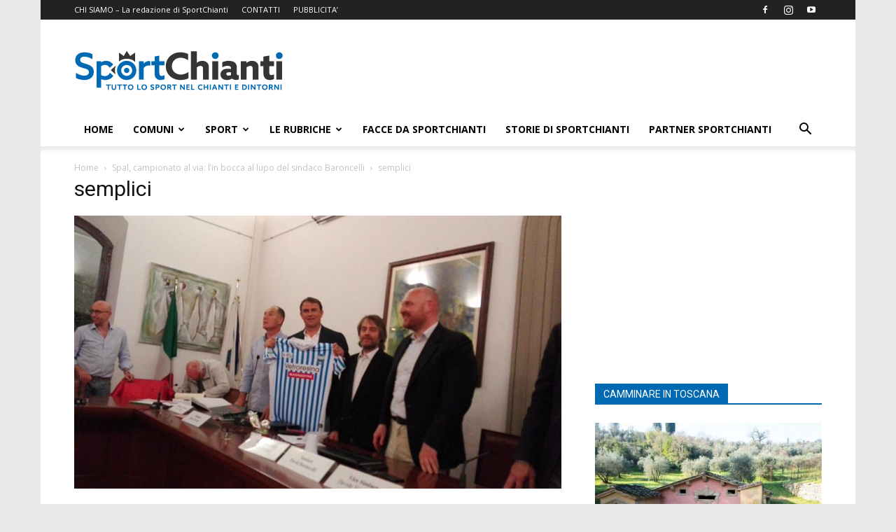

--- FILE ---
content_type: text/html; charset=utf-8
request_url: https://www.google.com/recaptcha/api2/aframe
body_size: 267
content:
<!DOCTYPE HTML><html><head><meta http-equiv="content-type" content="text/html; charset=UTF-8"></head><body><script nonce="CoDvRaTiMCsqGT3AV_zc6g">/** Anti-fraud and anti-abuse applications only. See google.com/recaptcha */ try{var clients={'sodar':'https://pagead2.googlesyndication.com/pagead/sodar?'};window.addEventListener("message",function(a){try{if(a.source===window.parent){var b=JSON.parse(a.data);var c=clients[b['id']];if(c){var d=document.createElement('img');d.src=c+b['params']+'&rc='+(localStorage.getItem("rc::a")?sessionStorage.getItem("rc::b"):"");window.document.body.appendChild(d);sessionStorage.setItem("rc::e",parseInt(sessionStorage.getItem("rc::e")||0)+1);localStorage.setItem("rc::h",'1769151902463');}}}catch(b){}});window.parent.postMessage("_grecaptcha_ready", "*");}catch(b){}</script></body></html>